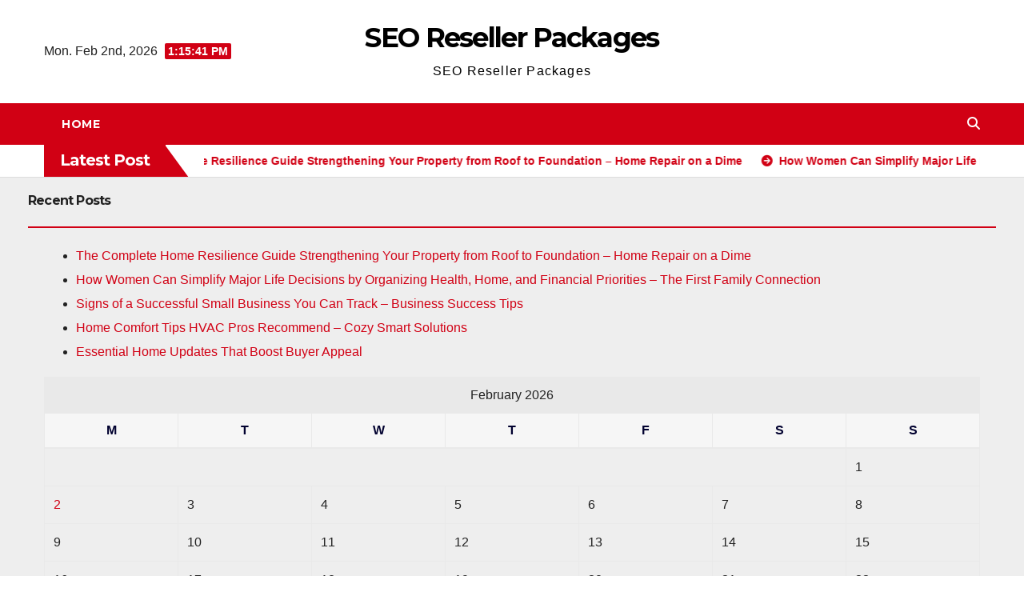

--- FILE ---
content_type: text/html; charset=UTF-8
request_url: https://seoresellerpackages.info/page/2/
body_size: 12423
content:
<!DOCTYPE html>
<html lang="en-US">
<head>
<meta charset="UTF-8">
<meta name="viewport" content="width=device-width, initial-scale=1">
<link rel="profile" href="http://gmpg.org/xfn/11">
<meta name='robots' content='index, follow, max-image-preview:large, max-snippet:-1, max-video-preview:-1' />

	<!-- This site is optimized with the Yoast SEO plugin v26.8-RC7 - https://yoast.com/product/yoast-seo-wordpress/ -->
	<title>SEO Reseller Packages - Page 2 of 150 - SEO Reseller Packages</title>
	<meta name="description" content="SEO Reseller Packages" />
	<link rel="canonical" href="https://seoresellerpackages.info/page/2/" />
	<link rel="prev" href="https://seoresellerpackages.info/" />
	<link rel="next" href="https://seoresellerpackages.info/page/3/" />
	<meta property="og:locale" content="en_US" />
	<meta property="og:type" content="website" />
	<meta property="og:title" content="SEO Reseller Packages" />
	<meta property="og:description" content="SEO Reseller Packages" />
	<meta property="og:url" content="https://seoresellerpackages.info/" />
	<meta property="og:site_name" content="SEO Reseller Packages" />
	<meta name="twitter:card" content="summary_large_image" />
	<script type="application/ld+json" class="yoast-schema-graph">{"@context":"https://schema.org","@graph":[{"@type":"CollectionPage","@id":"https://seoresellerpackages.info/","url":"https://seoresellerpackages.info/page/2/","name":"SEO Reseller Packages - Page 2 of 150 - SEO Reseller Packages","isPartOf":{"@id":"https://seoresellerpackages.info/#website"},"description":"SEO Reseller Packages","breadcrumb":{"@id":"https://seoresellerpackages.info/page/2/#breadcrumb"},"inLanguage":"en-US"},{"@type":"BreadcrumbList","@id":"https://seoresellerpackages.info/page/2/#breadcrumb","itemListElement":[{"@type":"ListItem","position":1,"name":"Home"}]},{"@type":"WebSite","@id":"https://seoresellerpackages.info/#website","url":"https://seoresellerpackages.info/","name":"SEO Reseller Packages","description":"SEO Reseller Packages","potentialAction":[{"@type":"SearchAction","target":{"@type":"EntryPoint","urlTemplate":"https://seoresellerpackages.info/?s={search_term_string}"},"query-input":{"@type":"PropertyValueSpecification","valueRequired":true,"valueName":"search_term_string"}}],"inLanguage":"en-US"}]}</script>
	<!-- / Yoast SEO plugin. -->


<link rel='dns-prefetch' href='//fonts.googleapis.com' />
<link rel="alternate" type="application/rss+xml" title="SEO Reseller Packages &raquo; Feed" href="https://seoresellerpackages.info/feed/" />
<link rel="alternate" type="application/rss+xml" title="SEO Reseller Packages &raquo; Comments Feed" href="https://seoresellerpackages.info/comments/feed/" />
<style id='wp-img-auto-sizes-contain-inline-css'>
img:is([sizes=auto i],[sizes^="auto," i]){contain-intrinsic-size:3000px 1500px}
/*# sourceURL=wp-img-auto-sizes-contain-inline-css */
</style>
<style id='wp-emoji-styles-inline-css'>

	img.wp-smiley, img.emoji {
		display: inline !important;
		border: none !important;
		box-shadow: none !important;
		height: 1em !important;
		width: 1em !important;
		margin: 0 0.07em !important;
		vertical-align: -0.1em !important;
		background: none !important;
		padding: 0 !important;
	}
/*# sourceURL=wp-emoji-styles-inline-css */
</style>
<style id='wp-block-library-inline-css'>
:root{--wp-block-synced-color:#7a00df;--wp-block-synced-color--rgb:122,0,223;--wp-bound-block-color:var(--wp-block-synced-color);--wp-editor-canvas-background:#ddd;--wp-admin-theme-color:#007cba;--wp-admin-theme-color--rgb:0,124,186;--wp-admin-theme-color-darker-10:#006ba1;--wp-admin-theme-color-darker-10--rgb:0,107,160.5;--wp-admin-theme-color-darker-20:#005a87;--wp-admin-theme-color-darker-20--rgb:0,90,135;--wp-admin-border-width-focus:2px}@media (min-resolution:192dpi){:root{--wp-admin-border-width-focus:1.5px}}.wp-element-button{cursor:pointer}:root .has-very-light-gray-background-color{background-color:#eee}:root .has-very-dark-gray-background-color{background-color:#313131}:root .has-very-light-gray-color{color:#eee}:root .has-very-dark-gray-color{color:#313131}:root .has-vivid-green-cyan-to-vivid-cyan-blue-gradient-background{background:linear-gradient(135deg,#00d084,#0693e3)}:root .has-purple-crush-gradient-background{background:linear-gradient(135deg,#34e2e4,#4721fb 50%,#ab1dfe)}:root .has-hazy-dawn-gradient-background{background:linear-gradient(135deg,#faaca8,#dad0ec)}:root .has-subdued-olive-gradient-background{background:linear-gradient(135deg,#fafae1,#67a671)}:root .has-atomic-cream-gradient-background{background:linear-gradient(135deg,#fdd79a,#004a59)}:root .has-nightshade-gradient-background{background:linear-gradient(135deg,#330968,#31cdcf)}:root .has-midnight-gradient-background{background:linear-gradient(135deg,#020381,#2874fc)}:root{--wp--preset--font-size--normal:16px;--wp--preset--font-size--huge:42px}.has-regular-font-size{font-size:1em}.has-larger-font-size{font-size:2.625em}.has-normal-font-size{font-size:var(--wp--preset--font-size--normal)}.has-huge-font-size{font-size:var(--wp--preset--font-size--huge)}.has-text-align-center{text-align:center}.has-text-align-left{text-align:left}.has-text-align-right{text-align:right}.has-fit-text{white-space:nowrap!important}#end-resizable-editor-section{display:none}.aligncenter{clear:both}.items-justified-left{justify-content:flex-start}.items-justified-center{justify-content:center}.items-justified-right{justify-content:flex-end}.items-justified-space-between{justify-content:space-between}.screen-reader-text{border:0;clip-path:inset(50%);height:1px;margin:-1px;overflow:hidden;padding:0;position:absolute;width:1px;word-wrap:normal!important}.screen-reader-text:focus{background-color:#ddd;clip-path:none;color:#444;display:block;font-size:1em;height:auto;left:5px;line-height:normal;padding:15px 23px 14px;text-decoration:none;top:5px;width:auto;z-index:100000}html :where(.has-border-color){border-style:solid}html :where([style*=border-top-color]){border-top-style:solid}html :where([style*=border-right-color]){border-right-style:solid}html :where([style*=border-bottom-color]){border-bottom-style:solid}html :where([style*=border-left-color]){border-left-style:solid}html :where([style*=border-width]){border-style:solid}html :where([style*=border-top-width]){border-top-style:solid}html :where([style*=border-right-width]){border-right-style:solid}html :where([style*=border-bottom-width]){border-bottom-style:solid}html :where([style*=border-left-width]){border-left-style:solid}html :where(img[class*=wp-image-]){height:auto;max-width:100%}:where(figure){margin:0 0 1em}html :where(.is-position-sticky){--wp-admin--admin-bar--position-offset:var(--wp-admin--admin-bar--height,0px)}@media screen and (max-width:600px){html :where(.is-position-sticky){--wp-admin--admin-bar--position-offset:0px}}

/*# sourceURL=wp-block-library-inline-css */
</style><style id='global-styles-inline-css'>
:root{--wp--preset--aspect-ratio--square: 1;--wp--preset--aspect-ratio--4-3: 4/3;--wp--preset--aspect-ratio--3-4: 3/4;--wp--preset--aspect-ratio--3-2: 3/2;--wp--preset--aspect-ratio--2-3: 2/3;--wp--preset--aspect-ratio--16-9: 16/9;--wp--preset--aspect-ratio--9-16: 9/16;--wp--preset--color--black: #000000;--wp--preset--color--cyan-bluish-gray: #abb8c3;--wp--preset--color--white: #ffffff;--wp--preset--color--pale-pink: #f78da7;--wp--preset--color--vivid-red: #cf2e2e;--wp--preset--color--luminous-vivid-orange: #ff6900;--wp--preset--color--luminous-vivid-amber: #fcb900;--wp--preset--color--light-green-cyan: #7bdcb5;--wp--preset--color--vivid-green-cyan: #00d084;--wp--preset--color--pale-cyan-blue: #8ed1fc;--wp--preset--color--vivid-cyan-blue: #0693e3;--wp--preset--color--vivid-purple: #9b51e0;--wp--preset--gradient--vivid-cyan-blue-to-vivid-purple: linear-gradient(135deg,rgb(6,147,227) 0%,rgb(155,81,224) 100%);--wp--preset--gradient--light-green-cyan-to-vivid-green-cyan: linear-gradient(135deg,rgb(122,220,180) 0%,rgb(0,208,130) 100%);--wp--preset--gradient--luminous-vivid-amber-to-luminous-vivid-orange: linear-gradient(135deg,rgb(252,185,0) 0%,rgb(255,105,0) 100%);--wp--preset--gradient--luminous-vivid-orange-to-vivid-red: linear-gradient(135deg,rgb(255,105,0) 0%,rgb(207,46,46) 100%);--wp--preset--gradient--very-light-gray-to-cyan-bluish-gray: linear-gradient(135deg,rgb(238,238,238) 0%,rgb(169,184,195) 100%);--wp--preset--gradient--cool-to-warm-spectrum: linear-gradient(135deg,rgb(74,234,220) 0%,rgb(151,120,209) 20%,rgb(207,42,186) 40%,rgb(238,44,130) 60%,rgb(251,105,98) 80%,rgb(254,248,76) 100%);--wp--preset--gradient--blush-light-purple: linear-gradient(135deg,rgb(255,206,236) 0%,rgb(152,150,240) 100%);--wp--preset--gradient--blush-bordeaux: linear-gradient(135deg,rgb(254,205,165) 0%,rgb(254,45,45) 50%,rgb(107,0,62) 100%);--wp--preset--gradient--luminous-dusk: linear-gradient(135deg,rgb(255,203,112) 0%,rgb(199,81,192) 50%,rgb(65,88,208) 100%);--wp--preset--gradient--pale-ocean: linear-gradient(135deg,rgb(255,245,203) 0%,rgb(182,227,212) 50%,rgb(51,167,181) 100%);--wp--preset--gradient--electric-grass: linear-gradient(135deg,rgb(202,248,128) 0%,rgb(113,206,126) 100%);--wp--preset--gradient--midnight: linear-gradient(135deg,rgb(2,3,129) 0%,rgb(40,116,252) 100%);--wp--preset--font-size--small: 13px;--wp--preset--font-size--medium: 20px;--wp--preset--font-size--large: 36px;--wp--preset--font-size--x-large: 42px;--wp--preset--spacing--20: 0.44rem;--wp--preset--spacing--30: 0.67rem;--wp--preset--spacing--40: 1rem;--wp--preset--spacing--50: 1.5rem;--wp--preset--spacing--60: 2.25rem;--wp--preset--spacing--70: 3.38rem;--wp--preset--spacing--80: 5.06rem;--wp--preset--shadow--natural: 6px 6px 9px rgba(0, 0, 0, 0.2);--wp--preset--shadow--deep: 12px 12px 50px rgba(0, 0, 0, 0.4);--wp--preset--shadow--sharp: 6px 6px 0px rgba(0, 0, 0, 0.2);--wp--preset--shadow--outlined: 6px 6px 0px -3px rgb(255, 255, 255), 6px 6px rgb(0, 0, 0);--wp--preset--shadow--crisp: 6px 6px 0px rgb(0, 0, 0);}:root :where(.is-layout-flow) > :first-child{margin-block-start: 0;}:root :where(.is-layout-flow) > :last-child{margin-block-end: 0;}:root :where(.is-layout-flow) > *{margin-block-start: 24px;margin-block-end: 0;}:root :where(.is-layout-constrained) > :first-child{margin-block-start: 0;}:root :where(.is-layout-constrained) > :last-child{margin-block-end: 0;}:root :where(.is-layout-constrained) > *{margin-block-start: 24px;margin-block-end: 0;}:root :where(.is-layout-flex){gap: 24px;}:root :where(.is-layout-grid){gap: 24px;}body .is-layout-flex{display: flex;}.is-layout-flex{flex-wrap: wrap;align-items: center;}.is-layout-flex > :is(*, div){margin: 0;}body .is-layout-grid{display: grid;}.is-layout-grid > :is(*, div){margin: 0;}.has-black-color{color: var(--wp--preset--color--black) !important;}.has-cyan-bluish-gray-color{color: var(--wp--preset--color--cyan-bluish-gray) !important;}.has-white-color{color: var(--wp--preset--color--white) !important;}.has-pale-pink-color{color: var(--wp--preset--color--pale-pink) !important;}.has-vivid-red-color{color: var(--wp--preset--color--vivid-red) !important;}.has-luminous-vivid-orange-color{color: var(--wp--preset--color--luminous-vivid-orange) !important;}.has-luminous-vivid-amber-color{color: var(--wp--preset--color--luminous-vivid-amber) !important;}.has-light-green-cyan-color{color: var(--wp--preset--color--light-green-cyan) !important;}.has-vivid-green-cyan-color{color: var(--wp--preset--color--vivid-green-cyan) !important;}.has-pale-cyan-blue-color{color: var(--wp--preset--color--pale-cyan-blue) !important;}.has-vivid-cyan-blue-color{color: var(--wp--preset--color--vivid-cyan-blue) !important;}.has-vivid-purple-color{color: var(--wp--preset--color--vivid-purple) !important;}.has-black-background-color{background-color: var(--wp--preset--color--black) !important;}.has-cyan-bluish-gray-background-color{background-color: var(--wp--preset--color--cyan-bluish-gray) !important;}.has-white-background-color{background-color: var(--wp--preset--color--white) !important;}.has-pale-pink-background-color{background-color: var(--wp--preset--color--pale-pink) !important;}.has-vivid-red-background-color{background-color: var(--wp--preset--color--vivid-red) !important;}.has-luminous-vivid-orange-background-color{background-color: var(--wp--preset--color--luminous-vivid-orange) !important;}.has-luminous-vivid-amber-background-color{background-color: var(--wp--preset--color--luminous-vivid-amber) !important;}.has-light-green-cyan-background-color{background-color: var(--wp--preset--color--light-green-cyan) !important;}.has-vivid-green-cyan-background-color{background-color: var(--wp--preset--color--vivid-green-cyan) !important;}.has-pale-cyan-blue-background-color{background-color: var(--wp--preset--color--pale-cyan-blue) !important;}.has-vivid-cyan-blue-background-color{background-color: var(--wp--preset--color--vivid-cyan-blue) !important;}.has-vivid-purple-background-color{background-color: var(--wp--preset--color--vivid-purple) !important;}.has-black-border-color{border-color: var(--wp--preset--color--black) !important;}.has-cyan-bluish-gray-border-color{border-color: var(--wp--preset--color--cyan-bluish-gray) !important;}.has-white-border-color{border-color: var(--wp--preset--color--white) !important;}.has-pale-pink-border-color{border-color: var(--wp--preset--color--pale-pink) !important;}.has-vivid-red-border-color{border-color: var(--wp--preset--color--vivid-red) !important;}.has-luminous-vivid-orange-border-color{border-color: var(--wp--preset--color--luminous-vivid-orange) !important;}.has-luminous-vivid-amber-border-color{border-color: var(--wp--preset--color--luminous-vivid-amber) !important;}.has-light-green-cyan-border-color{border-color: var(--wp--preset--color--light-green-cyan) !important;}.has-vivid-green-cyan-border-color{border-color: var(--wp--preset--color--vivid-green-cyan) !important;}.has-pale-cyan-blue-border-color{border-color: var(--wp--preset--color--pale-cyan-blue) !important;}.has-vivid-cyan-blue-border-color{border-color: var(--wp--preset--color--vivid-cyan-blue) !important;}.has-vivid-purple-border-color{border-color: var(--wp--preset--color--vivid-purple) !important;}.has-vivid-cyan-blue-to-vivid-purple-gradient-background{background: var(--wp--preset--gradient--vivid-cyan-blue-to-vivid-purple) !important;}.has-light-green-cyan-to-vivid-green-cyan-gradient-background{background: var(--wp--preset--gradient--light-green-cyan-to-vivid-green-cyan) !important;}.has-luminous-vivid-amber-to-luminous-vivid-orange-gradient-background{background: var(--wp--preset--gradient--luminous-vivid-amber-to-luminous-vivid-orange) !important;}.has-luminous-vivid-orange-to-vivid-red-gradient-background{background: var(--wp--preset--gradient--luminous-vivid-orange-to-vivid-red) !important;}.has-very-light-gray-to-cyan-bluish-gray-gradient-background{background: var(--wp--preset--gradient--very-light-gray-to-cyan-bluish-gray) !important;}.has-cool-to-warm-spectrum-gradient-background{background: var(--wp--preset--gradient--cool-to-warm-spectrum) !important;}.has-blush-light-purple-gradient-background{background: var(--wp--preset--gradient--blush-light-purple) !important;}.has-blush-bordeaux-gradient-background{background: var(--wp--preset--gradient--blush-bordeaux) !important;}.has-luminous-dusk-gradient-background{background: var(--wp--preset--gradient--luminous-dusk) !important;}.has-pale-ocean-gradient-background{background: var(--wp--preset--gradient--pale-ocean) !important;}.has-electric-grass-gradient-background{background: var(--wp--preset--gradient--electric-grass) !important;}.has-midnight-gradient-background{background: var(--wp--preset--gradient--midnight) !important;}.has-small-font-size{font-size: var(--wp--preset--font-size--small) !important;}.has-medium-font-size{font-size: var(--wp--preset--font-size--medium) !important;}.has-large-font-size{font-size: var(--wp--preset--font-size--large) !important;}.has-x-large-font-size{font-size: var(--wp--preset--font-size--x-large) !important;}
/*# sourceURL=global-styles-inline-css */
</style>

<style id='classic-theme-styles-inline-css'>
/*! This file is auto-generated */
.wp-block-button__link{color:#fff;background-color:#32373c;border-radius:9999px;box-shadow:none;text-decoration:none;padding:calc(.667em + 2px) calc(1.333em + 2px);font-size:1.125em}.wp-block-file__button{background:#32373c;color:#fff;text-decoration:none}
/*# sourceURL=/wp-includes/css/classic-themes.min.css */
</style>
<link rel='stylesheet' id='newsup-fonts-css' href='//fonts.googleapis.com/css?family=Montserrat%3A400%2C500%2C700%2C800%7CWork%2BSans%3A300%2C400%2C500%2C600%2C700%2C800%2C900%26display%3Dswap&#038;subset=latin%2Clatin-ext' media='all' />
<link rel='stylesheet' id='bootstrap-css' href='https://seoresellerpackages.info/wp-content/themes/newsup/css/bootstrap.css?ver=6.9' media='all' />
<link rel='stylesheet' id='newsup-style-css' href='https://seoresellerpackages.info/wp-content/themes/news-way/style.css?ver=6.9' media='all' />
<link rel='stylesheet' id='font-awesome-5-all-css' href='https://seoresellerpackages.info/wp-content/themes/newsup/css/font-awesome/css/all.min.css?ver=6.9' media='all' />
<link rel='stylesheet' id='font-awesome-4-shim-css' href='https://seoresellerpackages.info/wp-content/themes/newsup/css/font-awesome/css/v4-shims.min.css?ver=6.9' media='all' />
<link rel='stylesheet' id='owl-carousel-css' href='https://seoresellerpackages.info/wp-content/themes/newsup/css/owl.carousel.css?ver=6.9' media='all' />
<link rel='stylesheet' id='smartmenus-css' href='https://seoresellerpackages.info/wp-content/themes/newsup/css/jquery.smartmenus.bootstrap.css?ver=6.9' media='all' />
<link rel='stylesheet' id='newsup-custom-css-css' href='https://seoresellerpackages.info/wp-content/themes/newsup/inc/ansar/customize/css/customizer.css?ver=1.0' media='all' />
<link rel='stylesheet' id='newsup-style-parent-css' href='https://seoresellerpackages.info/wp-content/themes/newsup/style.css?ver=6.9' media='all' />
<link rel='stylesheet' id='newsway-style-css' href='https://seoresellerpackages.info/wp-content/themes/news-way/style.css?ver=1.0' media='all' />
<link rel='stylesheet' id='newsway-default-css-css' href='https://seoresellerpackages.info/wp-content/themes/news-way/css/colors/default.css?ver=6.9' media='all' />
<script src="https://seoresellerpackages.info/wp-includes/js/jquery/jquery.min.js?ver=3.7.1" id="jquery-core-js"></script>
<script src="https://seoresellerpackages.info/wp-includes/js/jquery/jquery-migrate.min.js?ver=3.4.1" id="jquery-migrate-js"></script>
<script src="https://seoresellerpackages.info/wp-content/themes/newsup/js/navigation.js?ver=6.9" id="newsup-navigation-js"></script>
<script src="https://seoresellerpackages.info/wp-content/themes/newsup/js/bootstrap.js?ver=6.9" id="bootstrap-js"></script>
<script src="https://seoresellerpackages.info/wp-content/themes/newsup/js/owl.carousel.min.js?ver=6.9" id="owl-carousel-min-js"></script>
<script src="https://seoresellerpackages.info/wp-content/themes/newsup/js/jquery.smartmenus.js?ver=6.9" id="smartmenus-js-js"></script>
<script src="https://seoresellerpackages.info/wp-content/themes/newsup/js/jquery.smartmenus.bootstrap.js?ver=6.9" id="bootstrap-smartmenus-js-js"></script>
<script src="https://seoresellerpackages.info/wp-content/themes/newsup/js/jquery.marquee.js?ver=6.9" id="newsup-marquee-js-js"></script>
<script src="https://seoresellerpackages.info/wp-content/themes/newsup/js/main.js?ver=6.9" id="newsup-main-js-js"></script>
<link rel="https://api.w.org/" href="https://seoresellerpackages.info/wp-json/" /><link rel="EditURI" type="application/rsd+xml" title="RSD" href="https://seoresellerpackages.info/xmlrpc.php?rsd" />
<meta name="generator" content="WordPress 6.9" />
 
<style type="text/css" id="custom-background-css">
    .wrapper { background-color: #eee; }
</style>
    <style type="text/css">
            body .site-title a,
        body .site-description {
            color: ##fff;
        }

        .site-branding-text .site-title a {
                font-size: px;
            }

            @media only screen and (max-width: 640px) {
                .site-branding-text .site-title a {
                    font-size: 40px;

                }
            }

            @media only screen and (max-width: 375px) {
                .site-branding-text .site-title a {
                    font-size: 32px;

                }
            }

        </style>
    </head>
<body class="home blog paged wp-embed-responsive paged-2 wp-theme-newsup wp-child-theme-news-way hfeed ta-hide-date-author-in-list" >
<div id="page" class="site">
<a class="skip-link screen-reader-text" href="#content">
Skip to content</a>
    <div class="wrapper">
        <header class="mg-headwidget center light">
            <!--==================== TOP BAR ====================-->

            <div class="clearfix"></div>
                        <div class="mg-nav-widget-area-back" style='background-image: url("" );'>
                        <div class="overlay">
              <div class="inner"  style="background-color:#fff;" > 
                <div class="container-fluid">
    <div class="mg-nav-widget-area">
        <div class="row align-items-center">
                        <div class="col-md-4 col-sm-4 text-center-xs">
                            <div class="heacent">Mon. Feb 2nd, 2026                         <span  id="time" class="time"></span>
                                      </div>
              
            </div>

            <div class="col-md-4 col-sm-4 text-center-xs">
                <div class="navbar-header">
                                           <div class="site-branding-text">
                                                                <h1 class="site-title"><a href="https://seoresellerpackages.info/" rel="home">SEO Reseller Packages</a></h1>
                                                               <p class="site-description">SEO Reseller Packages</p>
                                </div>
                                  </div>
            </div>


                         <div class="col-md-4 col-sm-4 text-center-xs">
                <ul class="mg-social-header-section mg-social info-right">
                    
                                      </ul>
            </div>
                    </div>
    </div>
</div>
              </div>
              </div>
          </div>
    <div class="mg-menu-full">
      <nav class="navbar navbar-expand-lg navbar-wp">
        <div class="container-fluid">
          <!-- Right nav -->
                    <div class="m-header align-items-center">
                                                <a class="mobilehomebtn" href="https://seoresellerpackages.info"><span class="fas fa-home"></span></a>
                        <!-- navbar-toggle -->
                        <button class="navbar-toggler mx-auto" type="button" data-toggle="collapse" data-target="#navbar-wp" aria-controls="navbarSupportedContent" aria-expanded="false" aria-label="Toggle navigation">
                          <i class="fas fa-bars"></i>
                        </button>
                        <!-- /navbar-toggle -->
                        <div class="dropdown show mg-search-box pr-2 d">
                            <a class="dropdown-toggle msearch ml-auto" href="#" role="button" id="dropdownMenuLink" data-toggle="dropdown" aria-haspopup="true" aria-expanded="false">
                               <i class="fas fa-search"></i>
                            </a>

                            <div class="dropdown-menu searchinner" aria-labelledby="dropdownMenuLink">
                        <form role="search" method="get" id="searchform" action="https://seoresellerpackages.info/">
  <div class="input-group">
    <input type="search" class="form-control" placeholder="Search" value="" name="s" />
    <span class="input-group-btn btn-default">
    <button type="submit" class="btn"> <i class="fas fa-search"></i> </button>
    </span> </div>
</form>                      </div>
                        </div>
                        
                    </div>
                    <!-- /Right nav -->
         
          
                  <div class="collapse navbar-collapse" id="navbar-wp">
                  	<div class="d-md-block">
                    <ul class="nav navbar-nav mr-auto"><li class="nav-item menu-item "><a class="nav-link " href="https://seoresellerpackages.info/" title="Home">Home</a></li></ul>
        				</div>		
              		</div>
                  <!-- Right nav -->
                    <div class="desk-header pl-3 ml-auto my-2 my-lg-0 position-relative align-items-center">
                        <!-- /navbar-toggle -->
                        <div class="dropdown show mg-search-box">
                      <a class="dropdown-toggle msearch ml-auto" href="#" role="button" id="dropdownMenuLink" data-toggle="dropdown" aria-haspopup="true" aria-expanded="false">
                       <i class="fas fa-search"></i>
                      </a>
                      <div class="dropdown-menu searchinner" aria-labelledby="dropdownMenuLink">
                        <form role="search" method="get" id="searchform" action="https://seoresellerpackages.info/">
  <div class="input-group">
    <input type="search" class="form-control" placeholder="Search" value="" name="s" />
    <span class="input-group-btn btn-default">
    <button type="submit" class="btn"> <i class="fas fa-search"></i> </button>
    </span> </div>
</form>                      </div>
                    </div>
                    </div>
                    <!-- /Right nav --> 
          </div>
      </nav> <!-- /Navigation -->
    </div>
</header>
<div class="clearfix"></div>

               <section class="mg-latest-news-sec"> 
                                    <div class="container-fluid">
                        <div class="mg-latest-news">
                            <div class="bn_title">
                                <h2 class="title">
                                                                            Latest Post<span></span>
                                                                    </h2>
                            </div>
                             
                            <div class="mg-latest-news-slider marquee">
                                                                    <a href="https://seoresellerpackages.info/the-complete-home-resilience-guide-strengthening-your-property-from-roof-to-foundation-home-repair-on-a-dime/">
                                            <span>The Complete Home Resilience Guide Strengthening Your Property from Roof to Foundation &#8211; Home Repair on a Dime</span>
                                            </a>
                                                                                <a href="https://seoresellerpackages.info/how-women-can-simplify-major-life-decisions-by-organizing-health-home-and-financial-priorities-the-first-family-connection/">
                                            <span>How Women Can Simplify Major Life Decisions by Organizing Health, Home, and Financial Priorities &#8211; The First Family Connection</span>
                                            </a>
                                                                                <a href="https://seoresellerpackages.info/signs-of-a-successful-small-business-you-can-track-business-success-tips/">
                                            <span>Signs of a Successful Small Business You Can Track &#8211; Business Success Tips</span>
                                            </a>
                                                                                <a href="https://seoresellerpackages.info/home-comfort-tips-hvac-pros-recommend-cozy-smart-solutions/">
                                            <span>Home Comfort Tips HVAC Pros Recommend &#8211; Cozy Smart Solutions</span>
                                            </a>
                                                                                <a href="https://seoresellerpackages.info/essential-home-updates-that-boost-buyer-appeal/">
                                            <span>Essential Home Updates That Boost Buyer Appeal</span>
                                            </a>
                                                                    </div>
                        </div>
                    </div>
                    <!-- Excluive line END -->
                </section>        <section class="mg-fea-area">
                    <div class="overlay">
                <div class="container-fluid">
                    <div class="row">
                        <div class="col">
		<div id="recent-posts-3" class="mg-widget widget_recent_entries">
		<div class="mg-wid-title"><h6>Recent Posts</h6></div>
		<ul>
											<li>
					<a href="https://seoresellerpackages.info/the-complete-home-resilience-guide-strengthening-your-property-from-roof-to-foundation-home-repair-on-a-dime/">The Complete Home Resilience Guide Strengthening Your Property from Roof to Foundation &#8211; Home Repair on a Dime</a>
									</li>
											<li>
					<a href="https://seoresellerpackages.info/how-women-can-simplify-major-life-decisions-by-organizing-health-home-and-financial-priorities-the-first-family-connection/">How Women Can Simplify Major Life Decisions by Organizing Health, Home, and Financial Priorities &#8211; The First Family Connection</a>
									</li>
											<li>
					<a href="https://seoresellerpackages.info/signs-of-a-successful-small-business-you-can-track-business-success-tips/">Signs of a Successful Small Business You Can Track &#8211; Business Success Tips</a>
									</li>
											<li>
					<a href="https://seoresellerpackages.info/home-comfort-tips-hvac-pros-recommend-cozy-smart-solutions/">Home Comfort Tips HVAC Pros Recommend &#8211; Cozy Smart Solutions</a>
									</li>
											<li>
					<a href="https://seoresellerpackages.info/essential-home-updates-that-boost-buyer-appeal/">Essential Home Updates That Boost Buyer Appeal</a>
									</li>
					</ul>

		</div><div id="calendar-2" class="mg-widget widget_calendar"><div id="calendar_wrap" class="calendar_wrap"><table id="wp-calendar" class="wp-calendar-table">
	<caption>February 2026</caption>
	<thead>
	<tr>
		<th scope="col" aria-label="Monday">M</th>
		<th scope="col" aria-label="Tuesday">T</th>
		<th scope="col" aria-label="Wednesday">W</th>
		<th scope="col" aria-label="Thursday">T</th>
		<th scope="col" aria-label="Friday">F</th>
		<th scope="col" aria-label="Saturday">S</th>
		<th scope="col" aria-label="Sunday">S</th>
	</tr>
	</thead>
	<tbody>
	<tr>
		<td colspan="6" class="pad">&nbsp;</td><td>1</td>
	</tr>
	<tr>
		<td id="today"><a href="https://seoresellerpackages.info/2026/02/02/" aria-label="Posts published on February 2, 2026">2</a></td><td>3</td><td>4</td><td>5</td><td>6</td><td>7</td><td>8</td>
	</tr>
	<tr>
		<td>9</td><td>10</td><td>11</td><td>12</td><td>13</td><td>14</td><td>15</td>
	</tr>
	<tr>
		<td>16</td><td>17</td><td>18</td><td>19</td><td>20</td><td>21</td><td>22</td>
	</tr>
	<tr>
		<td>23</td><td>24</td><td>25</td><td>26</td><td>27</td><td>28</td>
		<td class="pad" colspan="1">&nbsp;</td>
	</tr>
	</tbody>
	</table><nav aria-label="Previous and next months" class="wp-calendar-nav">
		<span class="wp-calendar-nav-prev"><a href="https://seoresellerpackages.info/2026/01/">&laquo; Jan</a></span>
		<span class="pad">&nbsp;</span>
		<span class="wp-calendar-nav-next">&nbsp;</span>
	</nav></div></div><div id="archives-3" class="mg-widget widget_archive"><div class="mg-wid-title"><h6>Archives</h6></div>		<label class="screen-reader-text" for="archives-dropdown-3">Archives</label>
		<select id="archives-dropdown-3" name="archive-dropdown">
			
			<option value="">Select Month</option>
				<option value='https://seoresellerpackages.info/2026/02/'> February 2026 </option>
	<option value='https://seoresellerpackages.info/2026/01/'> January 2026 </option>
	<option value='https://seoresellerpackages.info/2025/12/'> December 2025 </option>
	<option value='https://seoresellerpackages.info/2025/11/'> November 2025 </option>
	<option value='https://seoresellerpackages.info/2025/10/'> October 2025 </option>
	<option value='https://seoresellerpackages.info/2025/09/'> September 2025 </option>
	<option value='https://seoresellerpackages.info/2025/08/'> August 2025 </option>
	<option value='https://seoresellerpackages.info/2025/07/'> July 2025 </option>
	<option value='https://seoresellerpackages.info/2025/06/'> June 2025 </option>
	<option value='https://seoresellerpackages.info/2025/05/'> May 2025 </option>
	<option value='https://seoresellerpackages.info/2025/04/'> April 2025 </option>
	<option value='https://seoresellerpackages.info/2025/03/'> March 2025 </option>
	<option value='https://seoresellerpackages.info/2025/02/'> February 2025 </option>
	<option value='https://seoresellerpackages.info/2025/01/'> January 2025 </option>
	<option value='https://seoresellerpackages.info/2024/12/'> December 2024 </option>
	<option value='https://seoresellerpackages.info/2024/11/'> November 2024 </option>
	<option value='https://seoresellerpackages.info/2024/10/'> October 2024 </option>
	<option value='https://seoresellerpackages.info/2024/09/'> September 2024 </option>
	<option value='https://seoresellerpackages.info/2024/08/'> August 2024 </option>
	<option value='https://seoresellerpackages.info/2024/07/'> July 2024 </option>
	<option value='https://seoresellerpackages.info/2024/06/'> June 2024 </option>
	<option value='https://seoresellerpackages.info/2024/05/'> May 2024 </option>
	<option value='https://seoresellerpackages.info/2024/04/'> April 2024 </option>
	<option value='https://seoresellerpackages.info/2024/03/'> March 2024 </option>
	<option value='https://seoresellerpackages.info/2024/02/'> February 2024 </option>
	<option value='https://seoresellerpackages.info/2024/01/'> January 2024 </option>
	<option value='https://seoresellerpackages.info/2023/12/'> December 2023 </option>
	<option value='https://seoresellerpackages.info/2023/11/'> November 2023 </option>
	<option value='https://seoresellerpackages.info/2023/10/'> October 2023 </option>
	<option value='https://seoresellerpackages.info/2023/09/'> September 2023 </option>
	<option value='https://seoresellerpackages.info/2023/08/'> August 2023 </option>
	<option value='https://seoresellerpackages.info/2023/07/'> July 2023 </option>
	<option value='https://seoresellerpackages.info/2023/06/'> June 2023 </option>
	<option value='https://seoresellerpackages.info/2023/05/'> May 2023 </option>
	<option value='https://seoresellerpackages.info/2023/04/'> April 2023 </option>
	<option value='https://seoresellerpackages.info/2023/03/'> March 2023 </option>
	<option value='https://seoresellerpackages.info/2023/02/'> February 2023 </option>
	<option value='https://seoresellerpackages.info/2023/01/'> January 2023 </option>
	<option value='https://seoresellerpackages.info/2022/12/'> December 2022 </option>
	<option value='https://seoresellerpackages.info/2022/11/'> November 2022 </option>
	<option value='https://seoresellerpackages.info/2022/10/'> October 2022 </option>
	<option value='https://seoresellerpackages.info/2022/09/'> September 2022 </option>
	<option value='https://seoresellerpackages.info/2022/08/'> August 2022 </option>
	<option value='https://seoresellerpackages.info/2022/07/'> July 2022 </option>
	<option value='https://seoresellerpackages.info/2022/06/'> June 2022 </option>
	<option value='https://seoresellerpackages.info/2022/05/'> May 2022 </option>
	<option value='https://seoresellerpackages.info/2022/04/'> April 2022 </option>
	<option value='https://seoresellerpackages.info/2022/03/'> March 2022 </option>
	<option value='https://seoresellerpackages.info/2022/02/'> February 2022 </option>
	<option value='https://seoresellerpackages.info/2022/01/'> January 2022 </option>
	<option value='https://seoresellerpackages.info/2021/12/'> December 2021 </option>
	<option value='https://seoresellerpackages.info/2021/11/'> November 2021 </option>
	<option value='https://seoresellerpackages.info/2021/10/'> October 2021 </option>
	<option value='https://seoresellerpackages.info/2021/09/'> September 2021 </option>
	<option value='https://seoresellerpackages.info/2021/08/'> August 2021 </option>
	<option value='https://seoresellerpackages.info/2021/07/'> July 2021 </option>
	<option value='https://seoresellerpackages.info/2021/06/'> June 2021 </option>
	<option value='https://seoresellerpackages.info/2021/05/'> May 2021 </option>
	<option value='https://seoresellerpackages.info/2021/04/'> April 2021 </option>
	<option value='https://seoresellerpackages.info/2021/03/'> March 2021 </option>
	<option value='https://seoresellerpackages.info/2021/02/'> February 2021 </option>
	<option value='https://seoresellerpackages.info/2021/01/'> January 2021 </option>
	<option value='https://seoresellerpackages.info/2020/12/'> December 2020 </option>
	<option value='https://seoresellerpackages.info/2020/11/'> November 2020 </option>
	<option value='https://seoresellerpackages.info/2020/10/'> October 2020 </option>
	<option value='https://seoresellerpackages.info/2020/09/'> September 2020 </option>
	<option value='https://seoresellerpackages.info/2020/08/'> August 2020 </option>
	<option value='https://seoresellerpackages.info/2020/07/'> July 2020 </option>
	<option value='https://seoresellerpackages.info/2015/11/'> November 2015 </option>
	<option value='https://seoresellerpackages.info/2015/09/'> September 2015 </option>
	<option value='https://seoresellerpackages.info/2013/12/'> December 2013 </option>
	<option value='https://seoresellerpackages.info/2013/11/'> November 2013 </option>
	<option value='https://seoresellerpackages.info/2013/10/'> October 2013 </option>
	<option value='https://seoresellerpackages.info/2013/08/'> August 2013 </option>
	<option value='https://seoresellerpackages.info/2013/04/'> April 2013 </option>
	<option value='https://seoresellerpackages.info/2013/03/'> March 2013 </option>
	<option value='https://seoresellerpackages.info/2013/02/'> February 2013 </option>

		</select>

			<script>
( ( dropdownId ) => {
	const dropdown = document.getElementById( dropdownId );
	function onSelectChange() {
		setTimeout( () => {
			if ( 'escape' === dropdown.dataset.lastkey ) {
				return;
			}
			if ( dropdown.value ) {
				document.location.href = dropdown.value;
			}
		}, 250 );
	}
	function onKeyUp( event ) {
		if ( 'Escape' === event.key ) {
			dropdown.dataset.lastkey = 'escape';
		} else {
			delete dropdown.dataset.lastkey;
		}
	}
	function onClick() {
		delete dropdown.dataset.lastkey;
	}
	dropdown.addEventListener( 'keyup', onKeyUp );
	dropdown.addEventListener( 'click', onClick );
	dropdown.addEventListener( 'change', onSelectChange );
})( "archives-dropdown-3" );

//# sourceURL=WP_Widget_Archives%3A%3Awidget
</script>
</div></div>
                    </div>
                </div>
            </div>
        </section>
        <!--==================== Newsway breadcrumb section ====================-->
            <div id="content" class="container-fluid home">
                <!--row-->
                <div class="row">
                    <!--col-md-8-->
                                                            <div class="col-md-8">
                    <!-- mg-posts-sec mg-posts-modul-6 -->
<div class="mg-posts-sec mg-posts-modul-6">
    <!-- mg-posts-sec-inner -->
    <div class="mg-posts-sec-inner">
                    <article id="post-2988" class="d-md-flex mg-posts-sec-post align-items-center post-2988 post type-post status-publish format-standard hentry category-home">
                                <div class="mg-sec-top-post py-3 col">
                    <div class="mg-blog-category"><a class="newsup-categories category-color-1" href="https://seoresellerpackages.info/category/home/" alt="View all posts in Home"> 
                                 Home
                             </a></div> 
                    <h4 class="entry-title title"><a href="https://seoresellerpackages.info/the-legal-lifeline-finding-the-right-help-when-you-need-it-most/">The Legal Lifeline  Finding the Right Help When You Need It Most</a></h4>
                            <div class="mg-blog-meta"> 
                    <span class="mg-blog-date"><i class="fas fa-clock"></i>
            <a href="https://seoresellerpackages.info/2026/01/">
                January 14, 2026            </a>
        </span>
            <a class="auth" href="https://seoresellerpackages.info/author/seo-reseller/">
            <i class="fas fa-user-circle"></i>SEO Reseller        </a>
            </div> 
                        <div class="mg-content">
                        <p>https://LawfulLivingTips.com/home/the-legal-lifeline-finding-the-right-help-when-you-need-it-most/ None cjfymg1bkt.</p>
                    </div>
                </div>
            </article>
                    <article id="post-2986" class="d-md-flex mg-posts-sec-post align-items-center post-2986 post type-post status-publish format-standard hentry category-home">
                                <div class="mg-sec-top-post py-3 col">
                    <div class="mg-blog-category"><a class="newsup-categories category-color-1" href="https://seoresellerpackages.info/category/home/" alt="View all posts in Home"> 
                                 Home
                             </a></div> 
                    <h4 class="entry-title title"><a href="https://seoresellerpackages.info/essential-home-fixes-a-complete-guide-to-diy-and-professional-repairs-master-your-fixes/">Essential Home Fixes A Complete Guide to DIY and Professional Repairs &#8211; Master your Fixes</a></h4>
                            <div class="mg-blog-meta"> 
                    <span class="mg-blog-date"><i class="fas fa-clock"></i>
            <a href="https://seoresellerpackages.info/2026/01/">
                January 13, 2026            </a>
        </span>
            <a class="auth" href="https://seoresellerpackages.info/author/seo-reseller/">
            <i class="fas fa-user-circle"></i>SEO Reseller        </a>
            </div> 
                        <div class="mg-content">
                        <p>https://MasterYourFixes.com/home/essential-home-fixes-a-complete-guide-to-diy-and-professional-repairs/ None dtfnt5kmg7.</p>
                    </div>
                </div>
            </article>
                    <article id="post-2984" class="d-md-flex mg-posts-sec-post align-items-center post-2984 post type-post status-publish format-standard hentry category-home">
                                <div class="mg-sec-top-post py-3 col">
                    <div class="mg-blog-category"><a class="newsup-categories category-color-1" href="https://seoresellerpackages.info/category/home/" alt="View all posts in Home"> 
                                 Home
                             </a></div> 
                    <h4 class="entry-title title"><a href="https://seoresellerpackages.info/what-you-need-to-know-before-starting-a-cleaning-business-a-complete-guide-sky-business-news/">What You Need to Know Before Starting a Cleaning Business  A Complete Guide &#8211; Sky Business News</a></h4>
                            <div class="mg-blog-meta"> 
                    <span class="mg-blog-date"><i class="fas fa-clock"></i>
            <a href="https://seoresellerpackages.info/2026/01/">
                January 13, 2026            </a>
        </span>
            <a class="auth" href="https://seoresellerpackages.info/author/seo-reseller/">
            <i class="fas fa-user-circle"></i>SEO Reseller        </a>
            </div> 
                        <div class="mg-content">
                        <p>https://skybusinessnews.com/what-you-need-to-know-before-starting-a-cleaning-business/ mnqx7k21aq.</p>
                    </div>
                </div>
            </article>
                    <article id="post-2982" class="d-md-flex mg-posts-sec-post align-items-center post-2982 post type-post status-publish format-standard hentry category-home">
                                <div class="mg-sec-top-post py-3 col">
                    <div class="mg-blog-category"><a class="newsup-categories category-color-1" href="https://seoresellerpackages.info/category/home/" alt="View all posts in Home"> 
                                 Home
                             </a></div> 
                    <h4 class="entry-title title"><a href="https://seoresellerpackages.info/long-distance-moving-checklist-for-families-couples-solo-movers-the-interstate-moving-companies/">Long Distance Moving Checklist for Families, Couples &#038; Solo Movers &#8211; The Interstate Moving Companies</a></h4>
                            <div class="mg-blog-meta"> 
                    <span class="mg-blog-date"><i class="fas fa-clock"></i>
            <a href="https://seoresellerpackages.info/2026/01/">
                January 12, 2026            </a>
        </span>
            <a class="auth" href="https://seoresellerpackages.info/author/seo-reseller/">
            <i class="fas fa-user-circle"></i>SEO Reseller        </a>
            </div> 
                        <div class="mg-content">
                        <p>https://theinterstatemovingcompanies.com/2026/01/complete-long-distance-moving-checklist-for-families-couples-and-solo-movers/ ykf8cod2vi.</p>
                    </div>
                </div>
            </article>
                    <article id="post-2980" class="d-md-flex mg-posts-sec-post align-items-center post-2980 post type-post status-publish format-standard hentry category-home">
                                <div class="mg-sec-top-post py-3 col">
                    <div class="mg-blog-category"><a class="newsup-categories category-color-1" href="https://seoresellerpackages.info/category/home/" alt="View all posts in Home"> 
                                 Home
                             </a></div> 
                    <h4 class="entry-title title"><a href="https://seoresellerpackages.info/tips-to-cover-these-home-fixes-on-a-budget-budget-fix-it/">Tips to Cover These Home Fixes on a Budget &#8211; Budget Fix It</a></h4>
                            <div class="mg-blog-meta"> 
                    <span class="mg-blog-date"><i class="fas fa-clock"></i>
            <a href="https://seoresellerpackages.info/2026/01/">
                January 11, 2026            </a>
        </span>
            <a class="auth" href="https://seoresellerpackages.info/author/seo-reseller/">
            <i class="fas fa-user-circle"></i>SEO Reseller        </a>
            </div> 
                        <div class="mg-content">
                        <p>https://BudgetFixIt.com/home/tips-to-cover-these-home-fixes-on-a-budget/ None tesdtog7z4.</p>
                    </div>
                </div>
            </article>
                    <article id="post-2978" class="d-md-flex mg-posts-sec-post align-items-center post-2978 post type-post status-publish format-standard hentry category-home">
                                <div class="mg-sec-top-post py-3 col">
                    <div class="mg-blog-category"><a class="newsup-categories category-color-1" href="https://seoresellerpackages.info/category/home/" alt="View all posts in Home"> 
                                 Home
                             </a></div> 
                    <h4 class="entry-title title"><a href="https://seoresellerpackages.info/kitchen-upgrades-to-schedule-before-selling-your-house-repurpose-and-renew-homes/">Kitchen Upgrades to Schedule Before Selling Your House &#8211; Repurpose and Renew Homes</a></h4>
                            <div class="mg-blog-meta"> 
                    <span class="mg-blog-date"><i class="fas fa-clock"></i>
            <a href="https://seoresellerpackages.info/2026/01/">
                January 9, 2026            </a>
        </span>
            <a class="auth" href="https://seoresellerpackages.info/author/seo-reseller/">
            <i class="fas fa-user-circle"></i>SEO Reseller        </a>
            </div> 
                        <div class="mg-content">
                        <p>https://repurposeandrenewhomes.com/home/kitchen-upgrades-to-schedule-before-selling-your-house/ None 5epjfgd1d6.</p>
                    </div>
                </div>
            </article>
                    <article id="post-2976" class="d-md-flex mg-posts-sec-post align-items-center post-2976 post type-post status-publish format-standard hentry category-home">
                                <div class="mg-sec-top-post py-3 col">
                    <div class="mg-blog-category"><a class="newsup-categories category-color-1" href="https://seoresellerpackages.info/category/home/" alt="View all posts in Home"> 
                                 Home
                             </a></div> 
                    <h4 class="entry-title title"><a href="https://seoresellerpackages.info/fix-a-leaking-tap-in-australia-easy-diy-plumbing-guide/">Fix a Leaking Tap in Australia   Easy DIY Plumbing Guide</a></h4>
                            <div class="mg-blog-meta"> 
                    <span class="mg-blog-date"><i class="fas fa-clock"></i>
            <a href="https://seoresellerpackages.info/2026/01/">
                January 9, 2026            </a>
        </span>
            <a class="auth" href="https://seoresellerpackages.info/author/seo-reseller/">
            <i class="fas fa-user-circle"></i>SEO Reseller        </a>
            </div> 
                        <div class="mg-content">
                        <p>https://myrenovationguide.au/maintenance-tips/fix-leaking-tap-australia-diy-guide/ ansg25twag.</p>
                    </div>
                </div>
            </article>
                    <article id="post-2974" class="d-md-flex mg-posts-sec-post align-items-center post-2974 post type-post status-publish format-standard hentry category-home">
                                <div class="mg-sec-top-post py-3 col">
                    <div class="mg-blog-category"><a class="newsup-categories category-color-1" href="https://seoresellerpackages.info/category/home/" alt="View all posts in Home"> 
                                 Home
                             </a></div> 
                    <h4 class="entry-title title"><a href="https://seoresellerpackages.info/business-plan-for-loan-approval-in-australia-step-by-step-guide/">Business Plan for Loan Approval in Australia  Step-by-Step Guide</a></h4>
                            <div class="mg-blog-meta"> 
                    <span class="mg-blog-date"><i class="fas fa-clock"></i>
            <a href="https://seoresellerpackages.info/2026/01/">
                January 8, 2026            </a>
        </span>
            <a class="auth" href="https://seoresellerpackages.info/author/seo-reseller/">
            <i class="fas fa-user-circle"></i>SEO Reseller        </a>
            </div> 
                        <div class="mg-content">
                        <p>https://betterbizguide.au/business-finance/business-plan-loan-approval-australia/ dpsueed2h2.</p>
                    </div>
                </div>
            </article>
                    <article id="post-2972" class="d-md-flex mg-posts-sec-post align-items-center post-2972 post type-post status-publish format-standard hentry category-home">
                                <div class="mg-sec-top-post py-3 col">
                    <div class="mg-blog-category"><a class="newsup-categories category-color-1" href="https://seoresellerpackages.info/category/home/" alt="View all posts in Home"> 
                                 Home
                             </a></div> 
                    <h4 class="entry-title title"><a href="https://seoresellerpackages.info/how-much-does-small-business-insurance-cost-in-australia-pricing-guide/">How Much Does Small Business Insurance Cost in Australia?   Pricing Guide</a></h4>
                            <div class="mg-blog-meta"> 
                    <span class="mg-blog-date"><i class="fas fa-clock"></i>
            <a href="https://seoresellerpackages.info/2026/01/">
                January 8, 2026            </a>
        </span>
            <a class="auth" href="https://seoresellerpackages.info/author/seo-reseller/">
            <i class="fas fa-user-circle"></i>SEO Reseller        </a>
            </div> 
                        <div class="mg-content">
                        <p>https://growthstrategies.au/hr-operations/small-business-insurance-cost-australia/ qyqtcqiuye.</p>
                    </div>
                </div>
            </article>
                    <article id="post-2970" class="d-md-flex mg-posts-sec-post align-items-center post-2970 post type-post status-publish format-standard hentry category-home">
                                <div class="mg-sec-top-post py-3 col">
                    <div class="mg-blog-category"><a class="newsup-categories category-color-1" href="https://seoresellerpackages.info/category/home/" alt="View all posts in Home"> 
                                 Home
                             </a></div> 
                    <h4 class="entry-title title"><a href="https://seoresellerpackages.info/how-entry-door-glass-inserts-can-transform-your-homes-curb-appeal-savvy-home-gazette/">How Entry Door Glass Inserts Can Transform Your Home’s Curb Appeal &#8211; Savvy Home Gazette</a></h4>
                            <div class="mg-blog-meta"> 
                    <span class="mg-blog-date"><i class="fas fa-clock"></i>
            <a href="https://seoresellerpackages.info/2026/01/">
                January 6, 2026            </a>
        </span>
            <a class="auth" href="https://seoresellerpackages.info/author/seo-reseller/">
            <i class="fas fa-user-circle"></i>SEO Reseller        </a>
            </div> 
                        <div class="mg-content">
                        <p>https://savvyhomegazette.com/home/how-entry-door-glass-inserts-can-transform-your-homes-curb-appeal/ 91rmvhdffp.</p>
                    </div>
                </div>
            </article>
            
        <div class="col-md-12 text-center d-flex justify-content-center">
            
	<nav class="navigation pagination" aria-label="Posts pagination">
		<h2 class="screen-reader-text">Posts pagination</h2>
		<div class="nav-links"><a class="prev page-numbers" href="https://seoresellerpackages.info/"><i class="fa fa-angle-left"></i></a>
<a class="page-numbers" href="https://seoresellerpackages.info/">1</a>
<span aria-current="page" class="page-numbers current">2</span>
<a class="page-numbers" href="https://seoresellerpackages.info/page/3/">3</a>
<span class="page-numbers dots">&hellip;</span>
<a class="page-numbers" href="https://seoresellerpackages.info/page/150/">150</a>
<a class="next page-numbers" href="https://seoresellerpackages.info/page/3/"><i class="fa fa-angle-right"></i></a></div>
	</nav>                            
        </div>
            </div>
    <!-- // mg-posts-sec-inner -->
</div>
<!-- // mg-posts-sec block_6 -->                     </div>
                    <!--/col-md-8-->
                                        <!--col-md-4-->
                    <aside class="col-md-4">
                                            </aside>
                    <!--/col-md-4-->
                                    </div>
                <!--/row-->
    </div>
  <div class="container-fluid mr-bot40 mg-posts-sec-inner">
        <div class="missed-inner">
        <div class="row">
                        <div class="col-md-12">
                <div class="mg-sec-title">
                    <!-- mg-sec-title -->
                    <h4>You missed</h4>
                </div>
            </div>
                            <!--col-md-3-->
                <div class="col-md-3 col-sm-6 pulse animated">
               <div class="mg-blog-post-3 minh back-img" 
                            >
                            <a class="link-div" href="https://seoresellerpackages.info/the-complete-home-resilience-guide-strengthening-your-property-from-roof-to-foundation-home-repair-on-a-dime/"></a>
                    <div class="mg-blog-inner">
                      <div class="mg-blog-category">
                      <div class="mg-blog-category"><a class="newsup-categories category-color-1" href="https://seoresellerpackages.info/category/home/" alt="View all posts in Home"> 
                                 Home
                             </a></div>                      </div>
                      <h4 class="title"> <a href="https://seoresellerpackages.info/the-complete-home-resilience-guide-strengthening-your-property-from-roof-to-foundation-home-repair-on-a-dime/" title="Permalink to: The Complete Home Resilience Guide Strengthening Your Property from Roof to Foundation &#8211; Home Repair on a Dime"> The Complete Home Resilience Guide Strengthening Your Property from Roof to Foundation &#8211; Home Repair on a Dime</a> </h4>
                              <div class="mg-blog-meta"> 
                    <span class="mg-blog-date"><i class="fas fa-clock"></i>
            <a href="https://seoresellerpackages.info/2026/02/">
                February 2, 2026            </a>
        </span>
            <a class="auth" href="https://seoresellerpackages.info/author/seo-reseller/">
            <i class="fas fa-user-circle"></i>SEO Reseller        </a>
            </div> 
                        </div>
                </div>
            </div>
            <!--/col-md-3-->
                         <!--col-md-3-->
                <div class="col-md-3 col-sm-6 pulse animated">
               <div class="mg-blog-post-3 minh back-img" 
                            >
                            <a class="link-div" href="https://seoresellerpackages.info/how-women-can-simplify-major-life-decisions-by-organizing-health-home-and-financial-priorities-the-first-family-connection/"></a>
                    <div class="mg-blog-inner">
                      <div class="mg-blog-category">
                      <div class="mg-blog-category"><a class="newsup-categories category-color-1" href="https://seoresellerpackages.info/category/home/" alt="View all posts in Home"> 
                                 Home
                             </a></div>                      </div>
                      <h4 class="title"> <a href="https://seoresellerpackages.info/how-women-can-simplify-major-life-decisions-by-organizing-health-home-and-financial-priorities-the-first-family-connection/" title="Permalink to: How Women Can Simplify Major Life Decisions by Organizing Health, Home, and Financial Priorities &#8211; The First Family Connection"> How Women Can Simplify Major Life Decisions by Organizing Health, Home, and Financial Priorities &#8211; The First Family Connection</a> </h4>
                              <div class="mg-blog-meta"> 
                    <span class="mg-blog-date"><i class="fas fa-clock"></i>
            <a href="https://seoresellerpackages.info/2026/01/">
                January 31, 2026            </a>
        </span>
            <a class="auth" href="https://seoresellerpackages.info/author/seo-reseller/">
            <i class="fas fa-user-circle"></i>SEO Reseller        </a>
            </div> 
                        </div>
                </div>
            </div>
            <!--/col-md-3-->
                         <!--col-md-3-->
                <div class="col-md-3 col-sm-6 pulse animated">
               <div class="mg-blog-post-3 minh back-img" 
                            >
                            <a class="link-div" href="https://seoresellerpackages.info/signs-of-a-successful-small-business-you-can-track-business-success-tips/"></a>
                    <div class="mg-blog-inner">
                      <div class="mg-blog-category">
                      <div class="mg-blog-category"><a class="newsup-categories category-color-1" href="https://seoresellerpackages.info/category/home/" alt="View all posts in Home"> 
                                 Home
                             </a></div>                      </div>
                      <h4 class="title"> <a href="https://seoresellerpackages.info/signs-of-a-successful-small-business-you-can-track-business-success-tips/" title="Permalink to: Signs of a Successful Small Business You Can Track &#8211; Business Success Tips"> Signs of a Successful Small Business You Can Track &#8211; Business Success Tips</a> </h4>
                              <div class="mg-blog-meta"> 
                    <span class="mg-blog-date"><i class="fas fa-clock"></i>
            <a href="https://seoresellerpackages.info/2026/01/">
                January 31, 2026            </a>
        </span>
            <a class="auth" href="https://seoresellerpackages.info/author/seo-reseller/">
            <i class="fas fa-user-circle"></i>SEO Reseller        </a>
            </div> 
                        </div>
                </div>
            </div>
            <!--/col-md-3-->
                         <!--col-md-3-->
                <div class="col-md-3 col-sm-6 pulse animated">
               <div class="mg-blog-post-3 minh back-img" 
                            >
                            <a class="link-div" href="https://seoresellerpackages.info/home-comfort-tips-hvac-pros-recommend-cozy-smart-solutions/"></a>
                    <div class="mg-blog-inner">
                      <div class="mg-blog-category">
                      <div class="mg-blog-category"><a class="newsup-categories category-color-1" href="https://seoresellerpackages.info/category/home/" alt="View all posts in Home"> 
                                 Home
                             </a></div>                      </div>
                      <h4 class="title"> <a href="https://seoresellerpackages.info/home-comfort-tips-hvac-pros-recommend-cozy-smart-solutions/" title="Permalink to: Home Comfort Tips HVAC Pros Recommend &#8211; Cozy Smart Solutions"> Home Comfort Tips HVAC Pros Recommend &#8211; Cozy Smart Solutions</a> </h4>
                              <div class="mg-blog-meta"> 
                    <span class="mg-blog-date"><i class="fas fa-clock"></i>
            <a href="https://seoresellerpackages.info/2026/01/">
                January 29, 2026            </a>
        </span>
            <a class="auth" href="https://seoresellerpackages.info/author/seo-reseller/">
            <i class="fas fa-user-circle"></i>SEO Reseller        </a>
            </div> 
                        </div>
                </div>
            </div>
            <!--/col-md-3-->
                     

                </div>
            </div>
        </div>
<!--==================== FOOTER AREA ====================-->
        <footer> 
            <div class="overlay" style="background-color: ;">
                <!--Start mg-footer-widget-area-->
                                 <!--End mg-footer-widget-area-->
                <!--Start mg-footer-widget-area-->
                <div class="mg-footer-bottom-area">
                    <div class="container-fluid">
                        <div class="divide-line"></div>
                        <div class="row align-items-center">
                            <!--col-md-4-->
                             <div class="col-md-6">
                                                             <div class="site-branding-text">
                              <p class="site-title-footer"> <a href="https://seoresellerpackages.info/" rel="home">SEO Reseller Packages</a></p>
                              <p class="site-description-footer">SEO Reseller Packages</p>
                              </div>
                                                          </div>

                             
                            <div class="col-md-6 text-right text-xs">
                                
                            <ul class="mg-social">
                                                                        <a target="_blank" href="">
                                                                        <a target="_blank"  href="">
                                                                         
                                                                 </ul>


                            </div>
                            <!--/col-md-4-->  
                             
                        </div>
                        <!--/row-->
                    </div>
                    <!--/container-->
                </div>
                <!--End mg-footer-widget-area-->

                <div class="mg-footer-copyright">
                    <div class="container-fluid">
                        <div class="row">
                            <div class="col-md-6 text-xs">
                                <p>
                                <a href="https://wordpress.org/">
								Proudly powered by WordPress								</a>
								<span class="sep"> | </span>
								Theme: News Way by <a href="https://themeansar.com/" rel="designer">Themeansar</a>.								</p>
                            </div>



                            <div class="col-md-6 text-right text-xs">
                                <ul class="info-right"><li class="nav-item menu-item "><a class="nav-link " href="https://seoresellerpackages.info/" title="Home">Home</a></li></ul>
                            </div>
                        </div>
                    </div>
                </div>
            </div>
            <!--/overlay-->
        </footer>
        <!--/footer-->
    </div>
    <!--/wrapper-->
    <!--Scroll To Top-->
    <a href="#" class="ta_upscr bounceInup animated"><i class="fa fa-angle-up"></i></a>
    <!--/Scroll To Top-->
<!-- /Scroll To Top -->
<script type="speculationrules">
{"prefetch":[{"source":"document","where":{"and":[{"href_matches":"/*"},{"not":{"href_matches":["/wp-*.php","/wp-admin/*","/wp-content/uploads/*","/wp-content/*","/wp-content/plugins/*","/wp-content/themes/news-way/*","/wp-content/themes/newsup/*","/*\\?(.+)"]}},{"not":{"selector_matches":"a[rel~=\"nofollow\"]"}},{"not":{"selector_matches":".no-prefetch, .no-prefetch a"}}]},"eagerness":"conservative"}]}
</script>
<script>
jQuery('a,input').bind('focus', function() {
    if(!jQuery(this).closest(".menu-item").length && ( jQuery(window).width() <= 992) ) {
    jQuery('.navbar-collapse').removeClass('show');
}})
</script>
	<style>
		.wp-block-search .wp-block-search__label::before, .mg-widget .wp-block-group h2:before, .mg-sidebar .mg-widget .wtitle::before, .mg-sec-title h4::before, footer .mg-widget h6::before {
			background: inherit;
		}
	</style>
		<script>
	/(trident|msie)/i.test(navigator.userAgent)&&document.getElementById&&window.addEventListener&&window.addEventListener("hashchange",function(){var t,e=location.hash.substring(1);/^[A-z0-9_-]+$/.test(e)&&(t=document.getElementById(e))&&(/^(?:a|select|input|button|textarea)$/i.test(t.tagName)||(t.tabIndex=-1),t.focus())},!1);
	</script>
	<script src="https://seoresellerpackages.info/wp-content/themes/newsup/js/custom.js?ver=6.9" id="newsup-custom-js"></script>
<script src="https://seoresellerpackages.info/wp-content/themes/newsup/js/custom-time.js?ver=6.9" id="newsup-custom-time-js"></script>
<script id="wp-emoji-settings" type="application/json">
{"baseUrl":"https://s.w.org/images/core/emoji/17.0.2/72x72/","ext":".png","svgUrl":"https://s.w.org/images/core/emoji/17.0.2/svg/","svgExt":".svg","source":{"concatemoji":"https://seoresellerpackages.info/wp-includes/js/wp-emoji-release.min.js?ver=6.9"}}
</script>
<script type="module">
/*! This file is auto-generated */
const a=JSON.parse(document.getElementById("wp-emoji-settings").textContent),o=(window._wpemojiSettings=a,"wpEmojiSettingsSupports"),s=["flag","emoji"];function i(e){try{var t={supportTests:e,timestamp:(new Date).valueOf()};sessionStorage.setItem(o,JSON.stringify(t))}catch(e){}}function c(e,t,n){e.clearRect(0,0,e.canvas.width,e.canvas.height),e.fillText(t,0,0);t=new Uint32Array(e.getImageData(0,0,e.canvas.width,e.canvas.height).data);e.clearRect(0,0,e.canvas.width,e.canvas.height),e.fillText(n,0,0);const a=new Uint32Array(e.getImageData(0,0,e.canvas.width,e.canvas.height).data);return t.every((e,t)=>e===a[t])}function p(e,t){e.clearRect(0,0,e.canvas.width,e.canvas.height),e.fillText(t,0,0);var n=e.getImageData(16,16,1,1);for(let e=0;e<n.data.length;e++)if(0!==n.data[e])return!1;return!0}function u(e,t,n,a){switch(t){case"flag":return n(e,"\ud83c\udff3\ufe0f\u200d\u26a7\ufe0f","\ud83c\udff3\ufe0f\u200b\u26a7\ufe0f")?!1:!n(e,"\ud83c\udde8\ud83c\uddf6","\ud83c\udde8\u200b\ud83c\uddf6")&&!n(e,"\ud83c\udff4\udb40\udc67\udb40\udc62\udb40\udc65\udb40\udc6e\udb40\udc67\udb40\udc7f","\ud83c\udff4\u200b\udb40\udc67\u200b\udb40\udc62\u200b\udb40\udc65\u200b\udb40\udc6e\u200b\udb40\udc67\u200b\udb40\udc7f");case"emoji":return!a(e,"\ud83e\u1fac8")}return!1}function f(e,t,n,a){let r;const o=(r="undefined"!=typeof WorkerGlobalScope&&self instanceof WorkerGlobalScope?new OffscreenCanvas(300,150):document.createElement("canvas")).getContext("2d",{willReadFrequently:!0}),s=(o.textBaseline="top",o.font="600 32px Arial",{});return e.forEach(e=>{s[e]=t(o,e,n,a)}),s}function r(e){var t=document.createElement("script");t.src=e,t.defer=!0,document.head.appendChild(t)}a.supports={everything:!0,everythingExceptFlag:!0},new Promise(t=>{let n=function(){try{var e=JSON.parse(sessionStorage.getItem(o));if("object"==typeof e&&"number"==typeof e.timestamp&&(new Date).valueOf()<e.timestamp+604800&&"object"==typeof e.supportTests)return e.supportTests}catch(e){}return null}();if(!n){if("undefined"!=typeof Worker&&"undefined"!=typeof OffscreenCanvas&&"undefined"!=typeof URL&&URL.createObjectURL&&"undefined"!=typeof Blob)try{var e="postMessage("+f.toString()+"("+[JSON.stringify(s),u.toString(),c.toString(),p.toString()].join(",")+"));",a=new Blob([e],{type:"text/javascript"});const r=new Worker(URL.createObjectURL(a),{name:"wpTestEmojiSupports"});return void(r.onmessage=e=>{i(n=e.data),r.terminate(),t(n)})}catch(e){}i(n=f(s,u,c,p))}t(n)}).then(e=>{for(const n in e)a.supports[n]=e[n],a.supports.everything=a.supports.everything&&a.supports[n],"flag"!==n&&(a.supports.everythingExceptFlag=a.supports.everythingExceptFlag&&a.supports[n]);var t;a.supports.everythingExceptFlag=a.supports.everythingExceptFlag&&!a.supports.flag,a.supports.everything||((t=a.source||{}).concatemoji?r(t.concatemoji):t.wpemoji&&t.twemoji&&(r(t.twemoji),r(t.wpemoji)))});
//# sourceURL=https://seoresellerpackages.info/wp-includes/js/wp-emoji-loader.min.js
</script>
</body>
</html>